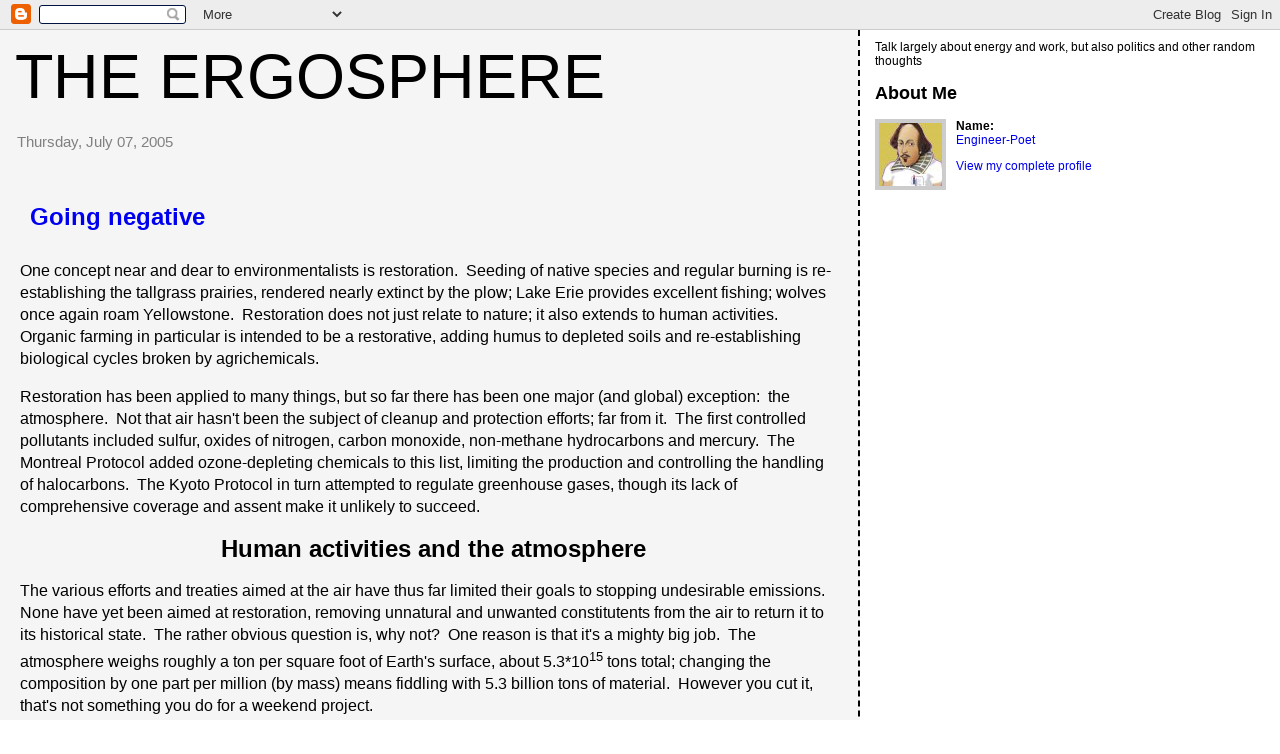

--- FILE ---
content_type: text/html; charset=UTF-8
request_url: https://ergosphere.blogspot.com/2005/07/going-negative.html
body_size: 11854
content:
<html><head><title>The Ergosphere: Going negative</title>

<style>
/* style modified from glish: http://www.glish.com/css/ */

body{margin:0px 0px 0px 0px;font-family:trebuchet ms, verdana, sans-serif;background-color:white;}
#Title{font-size:63px;padding-left:15px;padding-top:10px;text-transform:uppercase;font-family:trebuchet ms, verdana, sans-serif;}
#Title a {text-decoration:none;color:inherit;}
#Description{padding:0px;padding-top:10px;font-size:12px;font-weight:normal}
.DateHeader{border-bottom:none;font-size:15px;text-align:left;margin-top:20px;margin-bottom:14px;padding:1px;padding-left:17px;color:gray;font-family:trebuchet ms, verdana, sans-serif;}
.PostTitle{font-size:18px;font-weight:bold}
.Post{padding-left:20px;margin-bottom:20px;text-indent:10px;padding-right:20px;line-height:22px}
.PostFooter{margin-bottom:15px;margin-left:0px;color:black;font-size:10px}
.comment-link {margin-left:.6em;}
@media all {
  #leftcontent{background-color:whitesmoke;border-right:2px dashed #000;border-bottom:0px dashed #000;float:left;padding-bottom:20px;margin-right:15px;padding:0px;width:67%;border-top:0px dashed #000}
}
@media handheld {
  #leftcontent{border-right:0px dashed #000;float:none;margin:0 5% 0 5%;width:90%;}
}
.SideBarTitle{font-weight:bold;font-size:18px}
h1{font-size:14px;padding-top:10px}
a{text-decoration:none}
a:hover{border-bottom:dashed 1px red}
@media all {
  #rightcontent{font-size:12px;height:100%;margin-left:0px;text-transform:none;padding-right:10px;background-color:white;}
}
@media handheld {
  #rightcontent{margin:0 5% 0 5%;}
}
.blogComments{font-size:15px;text-align:left;margin-top:20px;margin-bottom:14px;padding:1px;padding-left:17px;color:gray;font-family:trebuchet ms, verdana, sans-serif;}
.blogComment{margin-top:10px;margin-bottom:10px;color:black;text-indent:10px;padding-right:20px;line-height:22px}
.deleted-comment {font-style:italic;color:gray;}
.byline{margin-bottom:20px;margin-left:0px;margin-right:10px;color:black;font-size:10px;display:inline}
#profile-container { }
.profile-datablock { }
.profile-img {display:inline;}
.profile-img img {float:left;margin:0 10px 0px 0;border:4px solid #ccc;}
#profile-container p { }
#profile-container .profile-textblock { }
.profile-data strong {display:block;}
</style>
<!-- Meta Information -->
<script type="text/javascript">(function() { (function(){function b(g){this.t={};this.tick=function(h,m,f){var n=f!=void 0?f:(new Date).getTime();this.t[h]=[n,m];if(f==void 0)try{window.console.timeStamp("CSI/"+h)}catch(q){}};this.getStartTickTime=function(){return this.t.start[0]};this.tick("start",null,g)}var a;if(window.performance)var e=(a=window.performance.timing)&&a.responseStart;var p=e>0?new b(e):new b;window.jstiming={Timer:b,load:p};if(a){var c=a.navigationStart;c>0&&e>=c&&(window.jstiming.srt=e-c)}if(a){var d=window.jstiming.load;
c>0&&e>=c&&(d.tick("_wtsrt",void 0,c),d.tick("wtsrt_","_wtsrt",e),d.tick("tbsd_","wtsrt_"))}try{a=null,window.chrome&&window.chrome.csi&&(a=Math.floor(window.chrome.csi().pageT),d&&c>0&&(d.tick("_tbnd",void 0,window.chrome.csi().startE),d.tick("tbnd_","_tbnd",c))),a==null&&window.gtbExternal&&(a=window.gtbExternal.pageT()),a==null&&window.external&&(a=window.external.pageT,d&&c>0&&(d.tick("_tbnd",void 0,window.external.startE),d.tick("tbnd_","_tbnd",c))),a&&(window.jstiming.pt=a)}catch(g){}})();window.tickAboveFold=function(b){var a=0;if(b.offsetParent){do a+=b.offsetTop;while(b=b.offsetParent)}b=a;b<=750&&window.jstiming.load.tick("aft")};var k=!1;function l(){k||(k=!0,window.jstiming.load.tick("firstScrollTime"))}window.addEventListener?window.addEventListener("scroll",l,!1):window.attachEvent("onscroll",l);
 })();</script><script type="text/javascript">function a(){var b=window.location.href,c=b.split("?");switch(c.length){case 1:return b+"?m=1";case 2:return c[1].search("(^|&)m=")>=0?null:b+"&m=1";default:return null}}var d=navigator.userAgent;if(d.indexOf("Mobile")!=-1&&d.indexOf("WebKit")!=-1&&d.indexOf("iPad")==-1||d.indexOf("Opera Mini")!=-1||d.indexOf("IEMobile")!=-1){var e=a();e&&window.location.replace(e)};
</script><meta http-equiv="Content-Type" content="text/html; charset=UTF-8" />
<meta name="generator" content="Blogger" />
<link rel="icon" type="image/vnd.microsoft.icon" href="https://www.blogger.com/favicon.ico"/>
<link rel="alternate" type="application/atom+xml" title="The Ergosphere - Atom" href="https://ergosphere.blogspot.com/feeds/posts/default" />
<link rel="alternate" type="application/rss+xml" title="The Ergosphere - RSS" href="https://ergosphere.blogspot.com/feeds/posts/default?alt=rss" />
<link rel="service.post" type="application/atom+xml" title="The Ergosphere - Atom" href="https://www.blogger.com/feeds/6252132/posts/default" />
<link rel="alternate" type="application/atom+xml" title="The Ergosphere - Atom" href="https://ergosphere.blogspot.com/feeds/112071182238125173/comments/default" />
<link rel="stylesheet" type="text/css" href="https://www.blogger.com/static/v1/v-css/1601750677-blog_controls.css"/>
<link rel="stylesheet" type="text/css" href="https://www.blogger.com/dyn-css/authorization.css?targetBlogID=6252132&zx=1206b65b-a1d8-4b0a-9a79-c4032bf49e02"/>

<meta name='google-adsense-platform-account' content='ca-host-pub-1556223355139109'/>
<meta name='google-adsense-platform-domain' content='blogspot.com'/>
<!-- --><style type="text/css">@import url(//www.blogger.com/static/v1/v-css/navbar/3334278262-classic.css);
div.b-mobile {display:none;}
</style>

</head><body><script type="text/javascript">
    function setAttributeOnload(object, attribute, val) {
      if(window.addEventListener) {
        window.addEventListener('load',
          function(){ object[attribute] = val; }, false);
      } else {
        window.attachEvent('onload', function(){ object[attribute] = val; });
      }
    }
  </script>
<div id="navbar-iframe-container"></div>
<script type="text/javascript" src="https://apis.google.com/js/platform.js"></script>
<script type="text/javascript">
      gapi.load("gapi.iframes:gapi.iframes.style.bubble", function() {
        if (gapi.iframes && gapi.iframes.getContext) {
          gapi.iframes.getContext().openChild({
              url: 'https://www.blogger.com/navbar/6252132?origin\x3dhttps://ergosphere.blogspot.com',
              where: document.getElementById("navbar-iframe-container"),
              id: "navbar-iframe"
          });
        }
      });
    </script>

<div id="leftcontent">
	<div id="Title">
    <a href="http://ergosphere.blogspot.com/">
	The Ergosphere
	</a>

  </div>


   
   
        <div class="DateHeader">Thursday, July 07, 2005</div>
   

       <div class="Post"><a name="112071182238125173">&nbsp;</a>
   <span class="PostTitle">

<h1><font size=+2><a href="http://ergosphere.blogspot.com/2005/07/going-negative.html">Going negative</a><br /><br /></font></h1></span>
   One concept near and dear to environmentalists is restoration.&nbsp; Seeding of native species and regular burning is re-establishing the tallgrass prairies, rendered nearly extinct by the plow; Lake Erie provides excellent fishing; wolves once again roam Yellowstone.&nbsp; Restoration does not just relate to nature; it also extends to human activities.&nbsp; Organic farming in particular is intended to be a restorative, adding humus to depleted soils and re-establishing biological cycles broken by agrichemicals.<p></p>

Restoration has been applied to many things, but so far there has been one major (and global) exception:&nbsp; the atmosphere.&nbsp; Not that air hasn't been the subject of cleanup and protection efforts; far from it.&nbsp; The first controlled pollutants included sulfur, oxides of nitrogen, carbon monoxide, non-methane hydrocarbons and mercury.&nbsp; The Montreal Protocol added ozone-depleting chemicals to this list, limiting the production and controlling the handling of halocarbons.&nbsp; The Kyoto Protocol in turn attempted to regulate greenhouse gases, though its lack of comprehensive coverage and assent make it unlikely to succeed.<p></p>

<h2><center>Human activities and the atmosphere</center></h2>

The various efforts and treaties aimed at the air have thus far limited their goals to stopping undesirable emissions.&nbsp; None have yet been aimed at restoration, removing unnatural and unwanted constitutents from the air to return it to its historical state.&nbsp; The rather obvious question is, why not?&nbsp; One reason is that it's a mighty big job.&nbsp; The atmosphere weighs roughly a ton per square foot of Earth's surface, about 5.3*10<sup>15</sup> tons total; changing the composition by one part per million (by mass) means fiddling with 5.3 billion tons of material.&nbsp; However you cut it, that's not something you do for a weekend project.<p></p>

On the other hand, it is something we do whether we want to or not.&nbsp; This is an intractable problem at the moment because the energy systems which run industrial civilization are built around the removal of carbonaceous fuels from the earth, burning them, and exhausting the combustion products to the atmosphere.&nbsp; It's going to be difficult to change this, save for a minority of current technologies; the expense of capturing carbon from them (save for a few processes like IGCC fuel-gas scrubbers) will be large, and will have no other payoffs.<p></p>

<h2><center>What could we do?</center></h2>

Anyone who's been reading this blog for very long knows I like to do what if's.&nbsp; Since I'd hate to disappoint anyone on that account... what if our major energy systems either did not use carbon at all, or were easily and cheaply set up to be <b><i>carbon negative</i></b>?&nbsp; That would certainly be a huge accomplishment; it would represent a capability for tuning the CO<sub>2</sub> content of the atmosphere to our specifications.<p></p>

It also appears to be possible.&nbsp; The <a href="http://ergosphere.blogspot.com/2005/06/zinc-miracle-metal.html">thermochemical zinc process</a>, which converts carbon and zinc oxide to carbon monoxide and metal, is so far as I know unique in that it accepts biomass as a carbon source and releases it without any contamination from e.g. nitrogen.&nbsp; This pure carbon monoxide can be burned in a gas turbine, but it could also be used to run a <a href="http://ergosphere.blogspot.com/2005/05/glossary.html#glossary_SOFC">solid-oxide fuel cell</a> and kept nitrogen-free.&nbsp; The product stream of pure carbon dioxide would be disposal-ready.<p></p>

<h2><center>The chemistry</center></h2>


In principle, almost anything could be used as a carbon source; given the heats of reaction of zinc vs. other things, it appears best that this material be free of oxygen.&nbsp; Carbon char from anaerobic pyrolysis of biomass or MSW would probably do.&nbsp; This would not retain all the carbon of the input material, but the pyrolytic gas could be used as fuel along with the off-gas from zinc reduction.&nbsp; For the sake of carbon sequestration, the exact route of the carbon through the process is irrelevant so long as it is captured.<p></p>

High-temperature processes favor simpler molecular products.&nbsp; If the biomass is considered to be carbohydrate with a general formula of (CH<sub>2</sub>O)<sub>n</sub>, the possible decompositions into simple molecules would include these:<p></p>

CH<sub>2</sub>O + &Delta; --> C + H<sub>2</sub>O<p></p>

CH<sub>2</sub>O + &Delta; --> CO + H<sub>2</sub><p></p>

2 CH<sub>2</sub>O + &Delta; --> CH<sub>4</sub> + CO<sub>2</sub><p></p>

For this purpose, the reaction conditions would be adjusted to yield as much carbon char as possible.&nbsp; It may also be possible to use methane and heavier hydrocarbons as carbon sources; they would react to CO and H2 in the reduction step.&nbsp; Water in any form is undesirable.&nbsp; The need to purify and dry the off-gas may make it too expensive to use as a reducing agent, in which case only the char would be used in that role.<p></p>

Both the pyrolysis off-gas and the zinc-reduction off-gas have considerable energy content.&nbsp; After scrubbing, all the gas might be suitable for SOFC fuel.&nbsp; The efficiency of conversion of the gas to electricity could reach 60%, or perhaps 70% if a steam-turbine bottoming cycle can be used.&nbsp; <! The process would look something like this:!><!p><!/p>
<!center><!img src=""><!/center><p></p>


<h2><center>Magnitudes</center></h2>

The hypothetical solar-zinc plant in <a href="http://ergosphere.blogspot.com/2005/06/zinc-miracle-metal.html">"miracle metal"</a> consumed 308 tons of carbon per day; if supplied as carbohydrate, this would be 770 dry tons of biomass.&nbsp; Configured as an all-electric plant and ignoring the efficiency gains from fuel cells, its output would be 3570 MWh/day or 149 MW average, yielding a biomass feed rate of 5.18 tons/day/MW.<p></p>

Possible sources of biomass include corn stover, wheat and rice straw, waste wood and the organic fraction of <a href="http://ergosphere.blogspot.com/2005/05/glossary.html#glossary_MSW">MSW</a>.&nbsp; While it's easy to get figures for per-acre yields of grain, the production of byproduct materials is not so widely published.&nbsp; Biomass crops are another matter.&nbsp; Switchgrass has been studied as a crop for both livestock fodder and energy production, with published yields ranging from 7 to 14.7 dry tons/acre/year.<p></p>

Assuming 10 tons/acre/year as a reasonable value and 30 million acres planted to switchgrass, the total annual yield would be 300 million dry tons/year (of which 120 million tons would be carbon).&nbsp; If crop byproducts yielded a similar amount of stalks, cobs and straw, the total annual yield would be 600 million dry tons biomass (240 million tons carbon).&nbsp; At a biomass consumption rate of 5.18 tons/day/MW for the solar-zinc plants, this would supply the carbon demand for 317 gigawatts of power production and sequester 0.24 billion tons of carbon (0.88 billion tons CO<sub>2</sub>) per year.&nbsp; Total US power consumption averages about 440 GW, so this system could satisfy about 72% of current US electric demand.&nbsp; (That figure surprised me - it's pretty much the total electric demand supplied by fossil fuels.)&nbsp; If used to supply energy for vehicles it could satisfy about 1.8 times the US's current demand of roughly 180 GW, rendering the entire US road transportation system carbon-negative and allowing plenty of room for expansion.<p></p>

<h2><center>Net effects</center></h2>

If this system was used to replace all combustion-supplied electricity and all other energy consumption went carbon-neutral, US use alone could reduce atmospheric CO<sub>2</sub> concentrations by about 0.16 ppm/year by mass (about 0.11 ppm by volume).&nbsp; If we assume the entire world uses the same system and world electric consumption is 4 times US consumption, the impact becomes 0.64 ppm/year (0.44 ppmv).&nbsp; Increasing world electric production from thermochemical zinc plants also increases the potential atmospheric CO<sub>2</sub> reductions.&nbsp; Use of metallic zinc as vehicle fuel would increase the rate of CO<sub>2</sub> reduction if it was recycled via the thermochemical pathway with sequestration, and would be carbon-neutral if it was reduced electrolytically using energy from solar, wind or nuclear.<p></p>

<h2><center>Summary</center></h2>

Thermochemical reduction of zinc oxide to metal using biomass as the carbon source captures atmospheric carbon and can convert it to a stream ready for permanent disposal.&nbsp; Possible biomass sources include biomass crops, byproducts from food crops, forestry waste and post-consumer waste materials.&nbsp; At a biomass consumption rate of 600 million dry tons per year, the system would supply roughly 317 gigawatts.&nbsp; This would supply 72% of US electric needs or 1.8 times US transportation energy needs, while sequestering 880 million tons of carbon dioxide every year.&nbsp; World-wide use of biomass-fed thermochemical zinc systems could reduce atmospheric concentrations of carbon dioxide by about 0.44 parts per million (by volume) per year; acting alone, such systems could restore the global atmospheric CO<sub>2</sub> concentration to its pre-industrial level in about 225 years.&nbsp; Expansion of thermochemical zinc systems and their biomass feeds to allow increased electric production would hasten this process.&nbsp; Both the effluent CO<sub>2</sub> stream and the stored CO<sub>2</sub> could be returned to the atmosphere at any time should that be desirable.&nbsp; This spells the end of  air pollution and human control of global warming.<p></p>

Restore the atmosphere?&nbsp; Engineer the climate?&nbsp; If we want to, we <i>can</i> do it.<p></p>

Related items:&nbsp; <a href="http://ergosphere.blogspot.com/2005/06/zinc-miracle-metal.html">Zinc:&nbsp; Miracle metal?</a>&nbsp;
   <span class="PostFooter">
   &para; <a href="http://ergosphere.blogspot.com/2005/07/going-negative.html" title="permanent link">7/07/2005 12:49:00 AM</a> <span class="item-action"><a href="https://www.blogger.com/email-post/6252132/112071182238125173" title="Email Post"><img class="icon-action" alt="" src="https://resources.blogblog.com/img/icon18_email.gif" height="13" width="18"/></a></span><span class="item-control blog-admin pid-2024008956"><a style="border:none;" href="https://www.blogger.com/post-edit.g?blogID=6252132&postID=112071182238125173&from=pencil" title="Edit Post"><img class="icon-action" alt="" src="https://resources.blogblog.com/img/icon18_edit_allbkg.gif" height="18" width="18"></a></span>   </span>
    </div>

 

  <div class="blogComments">
	<a name="comments"></a>
			Comments:
			
			<div class="blogComment">
				<a name="112093059829257417"></a> 				I was looking at your previous analysis on this topic.  I enjoyed your crunch through the numbers, but was left a little confused as to what the total usable energy outputs were, i.e.  kW solar energy in, kW usable energy stored as zinc and CO out plus heat to spin a turbine.<BR/><BR/>Darn it but the Swiss are good... ;)<br />
				<div class="byline"><a href="http://ergosphere.blogspot.com/2005/07/going-negative.html?showComment=1120930560000#c112093059829257417" title="permanent link">#</a> posted by <span style="line-height:16px" class="comment-icon blogger-comment-icon"><img src="https://resources.blogblog.com/img/b16-rounded.gif" alt="Blogger" style="display:inline;" /></span>&nbsp;<a href="https://www.blogger.com/profile/09528575300234058669" rel="nofollow">SimonC</a> : 7/09/2005 1:36 PM</div>

				<span class="item-control blog-admin pid-1846859139"><a style="border:none;" href="https://www.blogger.com/comment/delete/6252132/112093059829257417" title="Delete Comment" ><span class="delete-comment-icon">&nbsp;</span></a></span>
			</div>
			
			<div class="blogComment">
				<a name="112093707705861425"></a> 				<span class="deleted-comment">This comment has been removed by a blog administrator.</span><br />
				<div class="byline"><a href="http://ergosphere.blogspot.com/2005/07/going-negative.html?showComment=1120937040000#c112093707705861425" title="permanent link">#</a> posted by <span style="line-height:16px" class="comment-icon blogger-comment-icon"><img src="https://resources.blogblog.com/img/b16-rounded.gif" alt="Blogger" style="display:inline;" /></span>&nbsp;<a href="https://www.blogger.com/profile/09528575300234058669" rel="nofollow">SimonC</a> : 7/09/2005 3:24 PM</div>

				<span class="item-control blog-admin "><a style="border:none;" href="https://www.blogger.com/comment/delete/6252132/112093707705861425" title="Delete Comment" ><span class="delete-comment-icon">&nbsp;</span></a></span>
			</div>
			
			<div class="blogComment">
				<a name="112093740142745079"></a> 				Hmmm... this SolZinc stuff has got me excited. I did some combustion engineering many years ago, but my background is in mathematics and zinc as an energy storage medium never crossed my radar... oh well...<BR/><BR/>I saw a SA company Mettaline which claims 3.3 kWh/kg required to produce zinc from its various mineral sources by solvent extraction electrowinning, I saw 3.0 kWh/Kg quoted in a survey article. It seems the sulphuric acid solution isn't consumed in the process. If I've not slipped a digit that leaves 2.1 kWh/kg stored energy in the zinc available to a fuel cell. Does that seem like a reasonable amount if you were interested in storing energy generated by wind turbines to augment SolZinc production?<br />
				<div class="byline"><a href="http://ergosphere.blogspot.com/2005/07/going-negative.html?showComment=1120937400000#c112093740142745079" title="permanent link">#</a> posted by <span style="line-height:16px" class="comment-icon blogger-comment-icon"><img src="https://resources.blogblog.com/img/b16-rounded.gif" alt="Blogger" style="display:inline;" /></span>&nbsp;<a href="https://www.blogger.com/profile/09528575300234058669" rel="nofollow">SimonC</a> : 7/09/2005 3:30 PM</div>

				<span class="item-control blog-admin pid-1846859139"><a style="border:none;" href="https://www.blogger.com/comment/delete/6252132/112093740142745079" title="Delete Comment" ><span class="delete-comment-icon">&nbsp;</span></a></span>
			</div>
			
			<div class="blogComment">
				<a name="112094865412807112"></a> 				Let's see, at <A HREF="http://ergosphere.blogspot.com/2005/06/zinc-miracle-metal.html#112051453078718933" REL="nofollow">88.4 Wh/mol</A> zinc would yield about 1.35 kWh/kg in the fuel cell.&nbsp; I'm not sure how much of the zinc production process is in the electrolysis, but it's possible that it's done twice for purification; spent zinc fuel would be relatively uncontaminated and would just need to be electrolyzed once.<BR/><BR/>If it does require ~3 kWh/kg to regenerate, it would put a damper on the use of zinc as a storage medium.&nbsp; (I kind of doubt this, because I've been reading of rechargeable zinc-air cells, but I have no specifics.)&nbsp; This could use further investigation to pin down the facts.&nbsp; If you have the time to do it, please feel free to post here; I don't at the moment.<br />
				<div class="byline"><a href="http://ergosphere.blogspot.com/2005/07/going-negative.html?showComment=1120948620000#c112094865412807112" title="permanent link">#</a> posted by <span style="line-height:16px" class="comment-icon blogger-comment-icon"><img src="https://resources.blogblog.com/img/b16-rounded.gif" alt="Blogger" style="display:inline;" /></span>&nbsp;<a href="https://www.blogger.com/profile/06420685176098522332" rel="nofollow">Engineer-Poet</a> : 7/09/2005 6:37 PM</div>

				<span class="item-control blog-admin pid-2024008956"><a style="border:none;" href="https://www.blogger.com/comment/delete/6252132/112094865412807112" title="Delete Comment" ><span class="delete-comment-icon">&nbsp;</span></a></span>
			</div>
			
			<div class="blogComment">
				<a name="112103520408868759"></a> 				Oops, picked up on the wrong Wh/mol figure.  I'll have a dig around our library and see what I can find.<br />
				<div class="byline"><a href="http://ergosphere.blogspot.com/2005/07/going-negative.html?showComment=1121035200000#c112103520408868759" title="permanent link">#</a> posted by <span style="line-height:16px" class="comment-icon blogger-comment-icon"><img src="https://resources.blogblog.com/img/b16-rounded.gif" alt="Blogger" style="display:inline;" /></span>&nbsp;<a href="https://www.blogger.com/profile/09528575300234058669" rel="nofollow">SimonC</a> : 7/10/2005 6:40 PM</div>

				<span class="item-control blog-admin pid-1846859139"><a style="border:none;" href="https://www.blogger.com/comment/delete/6252132/112103520408868759" title="Delete Comment" ><span class="delete-comment-icon">&nbsp;</span></a></span>
			</div>
			
			<div class="blogComment">
				<a name="112117237374470190"></a> 				This sounds good, but how endothermic will the pyrolysis process be to achieve the necessary reduced C?<BR/><BR/>Perhaps the solar collector could be used to supply the heat needed to pyrolyse the biomass, but that will effect efficiency.<br />
				<div class="byline"><a href="http://ergosphere.blogspot.com/2005/07/going-negative.html?showComment=1121172360000#c112117237374470190" title="permanent link">#</a> posted by <span style="line-height:16px" class="comment-icon blogger-comment-icon"><img src="https://resources.blogblog.com/img/b16-rounded.gif" alt="Blogger" style="display:inline;" /></span>&nbsp;<a href="https://www.blogger.com/profile/07935561102183358028" rel="nofollow">BBM</a> : 7/12/2005 8:46 AM</div>

				<span class="item-control blog-admin pid-98946486"><a style="border:none;" href="https://www.blogger.com/comment/delete/6252132/112117237374470190" title="Delete Comment" ><span class="delete-comment-icon">&nbsp;</span></a></span>
			</div>
			
			<div class="blogComment">
				<a name="112117611208913798"></a> 				"<I> This sounds good, but how endothermic will the pyrolysis process be to achieve the necessary reduced C?</I>"<BR/><BR/>Good question; the web-accessible literature on the subject is either available only for a fee, fails to address the energy requirements of the pyrolysis process, or both.&nbsp; On top of this, most of the literature appears to be about production of pyrolysis oils rather than charcoal.&nbsp; (Intriguing abstract <A HREF="http://www.ingentaconnect.com/content/mscp/eee/2004/00000022/00000006/art00003" REL="nofollow">here</A>.)<BR/><BR/>One thing is certain:&nbsp; the area of solar collector required to perform the pyrolysis is much smaller than the area required to grow the biomass.<BR/><BR/>"<I>Perhaps the solar collector could be used to supply the heat needed to pyrolyse the biomass, but that will effect efficiency.</I>"<BR/><BR/>The zinc reduction process yields a stream of hot carbon monoxide.&nbsp; If this contains enough heat to carbonize the biomass feed stream, no further energy input would be required (but the production of power from that heat would be sacrificed).<br />
				<div class="byline"><a href="http://ergosphere.blogspot.com/2005/07/going-negative.html?showComment=1121176080000#c112117611208913798" title="permanent link">#</a> posted by <span style="line-height:16px" class="comment-icon blogger-comment-icon"><img src="https://resources.blogblog.com/img/b16-rounded.gif" alt="Blogger" style="display:inline;" /></span>&nbsp;<a href="https://www.blogger.com/profile/06420685176098522332" rel="nofollow">Engineer-Poet</a> : 7/12/2005 9:48 AM</div>

				<span class="item-control blog-admin pid-2024008956"><a style="border:none;" href="https://www.blogger.com/comment/delete/6252132/112117611208913798" title="Delete Comment" ><span class="delete-comment-icon">&nbsp;</span></a></span>
			</div>
			
			<div class="blogComment">
				<a name="112120129909475311"></a> 				OT but important I think. E-P have you seen <A HREF="http://bbrc.net/archives/092704/v17n13-nixon.html" REL="nofollow">this</A>?<BR/><BR/>Have you read anything about a "magneto-plasma-dynamic generator"?<br />
				<div class="byline"><a href="http://ergosphere.blogspot.com/2005/07/going-negative.html?showComment=1121201280000#c112120129909475311" title="permanent link">#</a> posted by <span style="line-height:16px" class="comment-icon blogger-comment-icon"><img src="https://resources.blogblog.com/img/b16-rounded.gif" alt="Blogger" style="display:inline;" /></span>&nbsp;<a href="https://www.blogger.com/profile/05863339585450984916" rel="nofollow">BWTechnical</a> : 7/12/2005 4:48 PM</div>

				<span class="item-control blog-admin pid-866356678"><a style="border:none;" href="https://www.blogger.com/comment/delete/6252132/112120129909475311" title="Delete Comment" ><span class="delete-comment-icon">&nbsp;</span></a></span>
			</div>
			
			<div class="blogComment">
				<a name="112120644462476531"></a> 				Nope, never heard of anything like that before, nor is there anything in that article to explain why this newfangled thing is needed at night.&nbsp; (Sounds vaguely like magnetohydrodynamics, but that's already got a name.)<BR/><BR/>That site looks promotional rather than scientific.&nbsp; Cranks and frauds often make up fancy language to cloak their schemes, and it's pretty obvious that this bunch is looking for money.&nbsp; Was Dick the only tricky one in the family?&nbsp; I'd hold onto my wallet if I were you.<br />
				<div class="byline"><a href="http://ergosphere.blogspot.com/2005/07/going-negative.html?showComment=1121206440000#c112120644462476531" title="permanent link">#</a> posted by <span style="line-height:16px" class="comment-icon blogger-comment-icon"><img src="https://resources.blogblog.com/img/b16-rounded.gif" alt="Blogger" style="display:inline;" /></span>&nbsp;<a href="https://www.blogger.com/profile/06420685176098522332" rel="nofollow">Engineer-Poet</a> : 7/12/2005 6:14 PM</div>

				<span class="item-control blog-admin pid-2024008956"><a style="border:none;" href="https://www.blogger.com/comment/delete/6252132/112120644462476531" title="Delete Comment" ><span class="delete-comment-icon">&nbsp;</span></a></span>
			</div>
			
			<div class="blogComment">
				<a name="112120685120903757"></a> 				I've googled the thing and it appears to be connected with jet propulsion applications at the moment.<BR/><BR/>I believe they've already raised a little venture capital.<br />
				<div class="byline"><a href="http://ergosphere.blogspot.com/2005/07/going-negative.html?showComment=1121206800000#c112120685120903757" title="permanent link">#</a> posted by <span style="line-height:16px" class="comment-icon blogger-comment-icon"><img src="https://resources.blogblog.com/img/b16-rounded.gif" alt="Blogger" style="display:inline;" /></span>&nbsp;<a href="https://www.blogger.com/profile/05863339585450984916" rel="nofollow">BWTechnical</a> : 7/12/2005 6:20 PM</div>

				<span class="item-control blog-admin pid-866356678"><a style="border:none;" href="https://www.blogger.com/comment/delete/6252132/112120685120903757" title="Delete Comment" ><span class="delete-comment-icon">&nbsp;</span></a></span>
			</div>
			
			<div class="blogComment">
				<a name="112120773625060742"></a> 				Okay, maybe I'm wrong.&nbsp; Wouldn't be the first time.<BR/><BR/>On the other hand, I wouldn't go near it unless I had much better information about the technology and its state of development.<br />
				<div class="byline"><a href="http://ergosphere.blogspot.com/2005/07/going-negative.html?showComment=1121207700000#c112120773625060742" title="permanent link">#</a> posted by <span style="line-height:16px" class="comment-icon blogger-comment-icon"><img src="https://resources.blogblog.com/img/b16-rounded.gif" alt="Blogger" style="display:inline;" /></span>&nbsp;<a href="https://www.blogger.com/profile/06420685176098522332" rel="nofollow">Engineer-Poet</a> : 7/12/2005 6:35 PM</div>

				<span class="item-control blog-admin pid-2024008956"><a style="border:none;" href="https://www.blogger.com/comment/delete/6252132/112120773625060742" title="Delete Comment" ><span class="delete-comment-icon">&nbsp;</span></a></span>
			</div>
			
			<div class="blogComment">
				<a name="112121039783924577"></a> 				<A HREF="http://en.wikipedia.org/wiki/MHD_generator" REL="nofollow">MHD Generator at Wikipedia</A>.  Looks like this guy is concentrating solar energy to multi-layered solar cells custom built for the job.  How the MHD generator fits in with "generating electricity at night" isn't clear to me.  Maybe the reporter got it out of context, I didn't see it mentioned on the web site.<br />
				<div class="byline"><a href="http://ergosphere.blogspot.com/2005/07/going-negative.html?showComment=1121210340000#c112121039783924577" title="permanent link">#</a> posted by <span style="line-height:16px" class="comment-icon blogger-comment-icon"><img src="https://resources.blogblog.com/img/b16-rounded.gif" alt="Blogger" style="display:inline;" /></span>&nbsp;<a href="https://www.blogger.com/profile/09528575300234058669" rel="nofollow">SimonC</a> : 7/12/2005 7:19 PM</div>

				<span class="item-control blog-admin pid-1846859139"><a style="border:none;" href="https://www.blogger.com/comment/delete/6252132/112121039783924577" title="Delete Comment" ><span class="delete-comment-icon">&nbsp;</span></a></span>
			</div>
			
			<div class="blogComment">
				<a name="112126382418725704"></a> 				Not MHD, MPD. Magento-Plasma-Dynamic.<BR/><BR/><A HREF="http://www.earthtoys.com/emagazine.php?issue_number=05.06.01&article=pyron" REL="nofollow">Here </A> is a piece with some more technical details and a nice close-up photo of the solar collector but nothing about MPD.<BR/><BR/><A HREF="http://boss.streamos.com/wmedia/wildsidenews/wsnsegments/show022405.wax" REL="nofollow">Here</A> is an interview with the inventors, John and Inge Laing (needs Windows Media Player). Skip to 30:50 to hear a little discussion of MPD.<br />
				<div class="byline"><a href="http://ergosphere.blogspot.com/2005/07/going-negative.html?showComment=1121263800000#c112126382418725704" title="permanent link">#</a> posted by <span style="line-height:16px" class="comment-icon blogger-comment-icon"><img src="https://resources.blogblog.com/img/b16-rounded.gif" alt="Blogger" style="display:inline;" /></span>&nbsp;<a href="https://www.blogger.com/profile/05863339585450984916" rel="nofollow">BWTechnical</a> : 7/13/2005 10:10 AM</div>

				<span class="item-control blog-admin pid-866356678"><a style="border:none;" href="https://www.blogger.com/comment/delete/6252132/112126382418725704" title="Delete Comment" ><span class="delete-comment-icon">&nbsp;</span></a></span>
			</div>
			
			<a class="comment-link" href="https://www.blogger.com/comment/fullpage/post/6252132/112071182238125173">Post a Comment</a>
	  
        <br /> <br />
        

	<br /> <br />
	<a href="http://ergosphere.blogspot.com/">&lt;&lt; Home</a>
    </div>





</div>

<div id="rightcontent">

	<div id="Description">Talk largely about energy and work, but also politics and other random thoughts</div>


	<p>
<div id="profile-container">

<div id="profile-container"><h2 class="sidebar-title">About Me</h2>
<dl class="profile-datablock"><dt class="profile-img"><a href="https://www.blogger.com/profile/06420685176098522332"><img src="//photos1.blogger.com/blogger/2421/308/1600/EPIcon.jpg" width="63" height="63" alt="My Photo"></a></dt>
<dd class="profile-data"><strong>Name:</strong> <a rel="author" href="https://www.blogger.com/profile/06420685176098522332"> Engineer-Poet </a></dd>
</dl>

<p class="profile-link"><a rel="author" href="https://www.blogger.com/profile/06420685176098522332">View my complete profile</a></p></div>
<hr width=50%>
<p><font size=+2><center><a href="mailto:engineerpoet38215@yahoo.com">Mail Engineer-Poet</a></center></font></p>
<p><center>(If you're mailing a question, is it already in <a href="http://ergosphere.blogspot.com/2005/09/faq.html">the FAQ</a>?)</center></p>
<p><font size=+2><center>Important links</center></p>
<p><center><a href="http://ergosphere.blogspot.com/2005/09/faq.html">The FAQ</a><br />
<a href="http://ergosphere.blogspot.com/2005/05/glossary.html">Glossary</a><br />
<a href="http://ergosphere.blogspot.com/2005/12/reference-library.html">The Reference Library</a><br />
</font></p>

<p>Blogchild of</p>
<p><font size=+1><a href="http://www.ibiblio.org/esrblog/">Armed and Dangerous</a></font></p>
<p>Blogparent of</p>
<p><font size=+1><a href="http://i-r-squared.blogspot.com/">R-Squared</a></font></p>
<br/><br/><br/>
<p><font size=+2><center>The best prospect for our energy future:<br/><font size=+3><a href="http://flibe-energy.com/">Flibe Energy</a></font></center></font></p>

<div class="SideBarTitle">ARCHIVES</div>


    <a href="http://ergosphere.blogspot.com/1990/01/">January 1990</a> /

    <a href="http://ergosphere.blogspot.com/2004/02/">February 2004</a> /

    <a href="http://ergosphere.blogspot.com/2004/03/">March 2004</a> /

    <a href="http://ergosphere.blogspot.com/2004/06/">June 2004</a> /

    <a href="http://ergosphere.blogspot.com/2004/07/">July 2004</a> /

    <a href="http://ergosphere.blogspot.com/2004/08/">August 2004</a> /

    <a href="http://ergosphere.blogspot.com/2004/09/">September 2004</a> /

    <a href="http://ergosphere.blogspot.com/2004/10/">October 2004</a> /

    <a href="http://ergosphere.blogspot.com/2004/11/">November 2004</a> /

    <a href="http://ergosphere.blogspot.com/2004/12/">December 2004</a> /

    <a href="http://ergosphere.blogspot.com/2005/01/">January 2005</a> /

    <a href="http://ergosphere.blogspot.com/2005/02/">February 2005</a> /

    <a href="http://ergosphere.blogspot.com/2005/03/">March 2005</a> /

    <a href="http://ergosphere.blogspot.com/2005/04/">April 2005</a> /

    <a href="http://ergosphere.blogspot.com/2005/05/">May 2005</a> /

    <a href="http://ergosphere.blogspot.com/2005/06/">June 2005</a> /

    <a href="http://ergosphere.blogspot.com/2005/07/">July 2005</a> /

    <a href="http://ergosphere.blogspot.com/2005/08/">August 2005</a> /

    <a href="http://ergosphere.blogspot.com/2005/09/">September 2005</a> /

    <a href="http://ergosphere.blogspot.com/2005/10/">October 2005</a> /

    <a href="http://ergosphere.blogspot.com/2005/11/">November 2005</a> /

    <a href="http://ergosphere.blogspot.com/2005/12/">December 2005</a> /

    <a href="http://ergosphere.blogspot.com/2006/01/">January 2006</a> /

    <a href="http://ergosphere.blogspot.com/2006/02/">February 2006</a> /

    <a href="http://ergosphere.blogspot.com/2006/03/">March 2006</a> /

    <a href="http://ergosphere.blogspot.com/2006/04/">April 2006</a> /

    <a href="http://ergosphere.blogspot.com/2006/05/">May 2006</a> /

    <a href="http://ergosphere.blogspot.com/2006/06/">June 2006</a> /

    <a href="http://ergosphere.blogspot.com/2006/07/">July 2006</a> /

    <a href="http://ergosphere.blogspot.com/2006/08/">August 2006</a> /

    <a href="http://ergosphere.blogspot.com/2006/09/">September 2006</a> /

    <a href="http://ergosphere.blogspot.com/2006/10/">October 2006</a> /

    <a href="http://ergosphere.blogspot.com/2006/11/">November 2006</a> /

    <a href="http://ergosphere.blogspot.com/2006/12/">December 2006</a> /

    <a href="http://ergosphere.blogspot.com/2007/01/">January 2007</a> /

    <a href="http://ergosphere.blogspot.com/2007/02/">February 2007</a> /

    <a href="http://ergosphere.blogspot.com/2007/03/">March 2007</a> /

    <a href="http://ergosphere.blogspot.com/2007/04/">April 2007</a> /

    <a href="http://ergosphere.blogspot.com/2007/12/">December 2007</a> /

    <a href="http://ergosphere.blogspot.com/2008/01/">January 2008</a> /

    <a href="http://ergosphere.blogspot.com/2008/05/">May 2008</a> /

    <a href="http://ergosphere.blogspot.com/2008/06/">June 2008</a> /

    <a href="http://ergosphere.blogspot.com/2008/08/">August 2008</a> /

    <a href="http://ergosphere.blogspot.com/2008/10/">October 2008</a> /

    <a href="http://ergosphere.blogspot.com/2008/11/">November 2008</a> /

    <a href="http://ergosphere.blogspot.com/2008/12/">December 2008</a> /

    <a href="http://ergosphere.blogspot.com/2009/02/">February 2009</a> /

    <a href="http://ergosphere.blogspot.com/2009/03/">March 2009</a> /

    <a href="http://ergosphere.blogspot.com/2009/04/">April 2009</a> /

    <a href="http://ergosphere.blogspot.com/2009/05/">May 2009</a> /

    <a href="http://ergosphere.blogspot.com/2009/06/">June 2009</a> /

    <a href="http://ergosphere.blogspot.com/2009/07/">July 2009</a> /

    <a href="http://ergosphere.blogspot.com/2009/08/">August 2009</a> /

    <a href="http://ergosphere.blogspot.com/2009/09/">September 2009</a> /

    <a href="http://ergosphere.blogspot.com/2009/10/">October 2009</a> /

    <a href="http://ergosphere.blogspot.com/2009/11/">November 2009</a> /

    <a href="http://ergosphere.blogspot.com/2009/12/">December 2009</a> /

    <a href="http://ergosphere.blogspot.com/2010/01/">January 2010</a> /

    <a href="http://ergosphere.blogspot.com/2010/04/">April 2010</a> /

    <a href="http://ergosphere.blogspot.com/2010/05/">May 2010</a> /

    <a href="http://ergosphere.blogspot.com/2010/06/">June 2010</a> /

    <a href="http://ergosphere.blogspot.com/2010/07/">July 2010</a> /

    <a href="http://ergosphere.blogspot.com/2010/08/">August 2010</a> /

    <a href="http://ergosphere.blogspot.com/2010/09/">September 2010</a> /

    <a href="http://ergosphere.blogspot.com/2010/10/">October 2010</a> /

    <a href="http://ergosphere.blogspot.com/2010/11/">November 2010</a> /

    <a href="http://ergosphere.blogspot.com/2010/12/">December 2010</a> /

    <a href="http://ergosphere.blogspot.com/2011/01/">January 2011</a> /

    <a href="http://ergosphere.blogspot.com/2011/02/">February 2011</a> /

    <a href="http://ergosphere.blogspot.com/2011/03/">March 2011</a> /

    <a href="http://ergosphere.blogspot.com/2011/04/">April 2011</a> /

    <a href="http://ergosphere.blogspot.com/2011/05/">May 2011</a> /

    <a href="http://ergosphere.blogspot.com/2011/07/">July 2011</a> /

    <a href="http://ergosphere.blogspot.com/2011/08/">August 2011</a> /

    <a href="http://ergosphere.blogspot.com/2011/09/">September 2011</a> /

    <a href="http://ergosphere.blogspot.com/2011/10/">October 2011</a> /

    <a href="http://ergosphere.blogspot.com/2013/04/">April 2013</a> /

    <a href="http://ergosphere.blogspot.com/2013/11/">November 2013</a> /

    <a href="http://ergosphere.blogspot.com/2013/12/">December 2013</a> /

    <a href="http://ergosphere.blogspot.com/2014/01/">January 2014</a> /

    <a href="http://ergosphere.blogspot.com/2014/02/">February 2014</a> /

    <a href="http://ergosphere.blogspot.com/2014/03/">March 2014</a> /

    <a href="http://ergosphere.blogspot.com/2014/04/">April 2014</a> /

    <a href="http://ergosphere.blogspot.com/2014/07/">July 2014</a> /

    <a href="http://ergosphere.blogspot.com/2014/08/">August 2014</a> /

    <a href="http://ergosphere.blogspot.com/2014/09/">September 2014</a> /

    <a href="http://ergosphere.blogspot.com/2014/10/">October 2014</a> /

    <a href="http://ergosphere.blogspot.com/2014/11/">November 2014</a> /

    <a href="http://ergosphere.blogspot.com/2015/02/">February 2015</a> /

    <a href="http://ergosphere.blogspot.com/2015/04/">April 2015</a> /

    <a href="http://ergosphere.blogspot.com/2015/10/">October 2015</a> /

    <a href="http://ergosphere.blogspot.com/2016/03/">March 2016</a> /

    <a href="http://ergosphere.blogspot.com/2016/04/">April 2016</a> /

    <a href="http://ergosphere.blogspot.com/2016/05/">May 2016</a> /

    <a href="http://ergosphere.blogspot.com/2016/06/">June 2016</a> /

    <a href="http://ergosphere.blogspot.com/2016/07/">July 2016</a> /

    <a href="http://ergosphere.blogspot.com/2016/11/">November 2016</a> /

    <a href="http://ergosphere.blogspot.com/2016/12/">December 2016</a> /

    <a href="http://ergosphere.blogspot.com/2017/02/">February 2017</a> /

    <a href="http://ergosphere.blogspot.com/2017/05/">May 2017</a> /

    <a href="http://ergosphere.blogspot.com/2017/06/">June 2017</a> /

    <a href="http://ergosphere.blogspot.com/2017/09/">September 2017</a> /

    <a href="http://ergosphere.blogspot.com/2017/10/">October 2017</a> /

    <a href="http://ergosphere.blogspot.com/2017/11/">November 2017</a> /

    <a href="http://ergosphere.blogspot.com/2018/03/">March 2018</a> /

    <a href="http://ergosphere.blogspot.com/2018/05/">May 2018</a> /

    <a href="http://ergosphere.blogspot.com/2018/06/">June 2018</a> /

    <a href="http://ergosphere.blogspot.com/2018/10/">October 2018</a> /

    <a href="http://ergosphere.blogspot.com/2018/12/">December 2018</a> /

    <a href="http://ergosphere.blogspot.com/2019/01/">January 2019</a> /

    <a href="http://ergosphere.blogspot.com/2019/03/">March 2019</a> /

    <a href="http://ergosphere.blogspot.com/2019/06/">June 2019</a> /

    <a href="http://ergosphere.blogspot.com/2019/10/">October 2019</a> /

    <a href="http://ergosphere.blogspot.com/2019/11/">November 2019</a> /

    <a href="http://ergosphere.blogspot.com/2020/03/">March 2020</a> /

    <a href="http://ergosphere.blogspot.com/2020/06/">June 2020</a> /

    <a href="http://ergosphere.blogspot.com/2020/12/">December 2020</a> /

    <a href="http://ergosphere.blogspot.com/2021/03/">March 2021</a> /

    <a href="http://ergosphere.blogspot.com/2021/04/">April 2021</a> /

    <a href="http://ergosphere.blogspot.com/2021/05/">May 2021</a> /

    <a href="http://ergosphere.blogspot.com/2021/07/">July 2021</a> /

    <a href="http://ergosphere.blogspot.com/2022/01/">January 2022</a> /

    <a href="http://ergosphere.blogspot.com/2022/02/">February 2022</a> /

			<script type="text/javascript" language="Javascript">if (location.href.indexOf("archive")!=-1) document.write("<strong><a href=\"http://ergosphere.blogspot.com/\">Current Posts</a></strong>");</script>

	<br /></p>

	<br />
<p style="text-align:center">

<a href="//www.blogger.com"><img alt="Powered by Blogger" border="0" src="https://lh3.googleusercontent.com/blogger_img_proxy/AEn0k_ugmpKuOtCQhw6PtCzdzWizsl4w2p6fP4h0C3mFGaOc0I9jB-SU3W2rwL1kfD9EGL7Pnvba__D0yQNS2V7I6WqG-Nfcb_5Wp6KHOZfE4467=s0-d"></a>
</p>


</div>
<div><center>
<font size="+2"><a href="http://ergosphere.blogspot.com/feeds/posts/default?alt=rss">RSS feed</a></font>
</center></div>
<div><center>
<table border=0>
<tr><td>
<!-- Site Meter -->
<p>Visits since 2006/05/11:</p>
<script type="text/javascript" src="//s23.sitemeter.com/js/counter.js?site=s23ergstojoules">
</script>
<noscript>
<a href="http://s23.sitemeter.com/stats.asp?site=s23ergstojoules" target="_top">
<img src="https://lh3.googleusercontent.com/blogger_img_proxy/AEn0k_vyduJAFOQii-r0ZrQ5krogyoy5svEj8pi65cyI2A3XvVEHr29SYxDxMb6a4qMdtn3xA4Q6_MeXEm8HqWVM8Za2jb3oSFUuT9Yt_qMkSctX5an6bfUj54TWQVs=s0-d" alt="Site Meter" border="0"></a>
</noscript>
<!-- Copyright (c)2006 Site Meter -->

</div></td></tr></table></center>


</body>
</html>